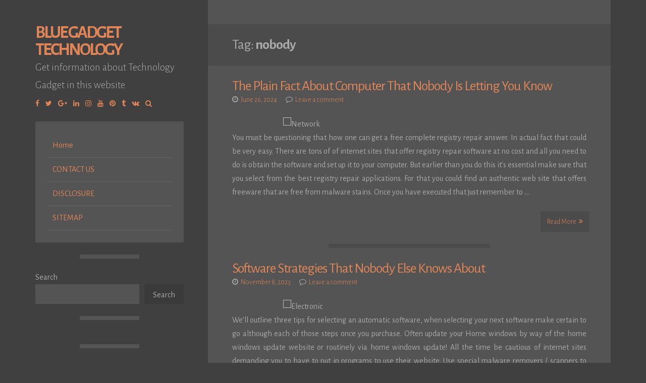

--- FILE ---
content_type: text/html; charset=UTF-8
request_url: http://www.blue-nokia.com/tag/nobody
body_size: 14096
content:
<!DOCTYPE html>
<html lang="en-US">
<head>
<meta charset="UTF-8">
<meta name="viewport" content="width=device-width, initial-scale=1">
<link rel="profile" href="https://gmpg.org/xfn/11">

<title>nobody &#8211; Blue Gadget Technology</title>
<meta name='robots' content='max-image-preview:large' />
<link rel='dns-prefetch' href='//fonts.googleapis.com' />
<link rel="alternate" type="application/rss+xml" title="Blue Gadget Technology &raquo; Feed" href="https://www.blue-nokia.com/feed" />
<link rel="alternate" type="application/rss+xml" title="Blue Gadget Technology &raquo; Comments Feed" href="https://www.blue-nokia.com/comments/feed" />
<link rel="alternate" type="application/rss+xml" title="Blue Gadget Technology &raquo; nobody Tag Feed" href="https://www.blue-nokia.com/tag/nobody/feed" />
<style id='wp-img-auto-sizes-contain-inline-css'>
img:is([sizes=auto i],[sizes^="auto," i]){contain-intrinsic-size:3000px 1500px}
/*# sourceURL=wp-img-auto-sizes-contain-inline-css */
</style>

<style id='wp-emoji-styles-inline-css'>

	img.wp-smiley, img.emoji {
		display: inline !important;
		border: none !important;
		box-shadow: none !important;
		height: 1em !important;
		width: 1em !important;
		margin: 0 0.07em !important;
		vertical-align: -0.1em !important;
		background: none !important;
		padding: 0 !important;
	}
/*# sourceURL=wp-emoji-styles-inline-css */
</style>
<link rel='stylesheet' id='wp-block-library-css' href='http://www.blue-nokia.com/wp-includes/css/dist/block-library/style.min.css?ver=6.9' media='all' />
<style id='wp-block-archives-inline-css'>
.wp-block-archives{box-sizing:border-box}.wp-block-archives-dropdown label{display:block}
/*# sourceURL=http://www.blue-nokia.com/wp-includes/blocks/archives/style.min.css */
</style>
<style id='wp-block-categories-inline-css'>
.wp-block-categories{box-sizing:border-box}.wp-block-categories.alignleft{margin-right:2em}.wp-block-categories.alignright{margin-left:2em}.wp-block-categories.wp-block-categories-dropdown.aligncenter{text-align:center}.wp-block-categories .wp-block-categories__label{display:block;width:100%}
/*# sourceURL=http://www.blue-nokia.com/wp-includes/blocks/categories/style.min.css */
</style>
<style id='wp-block-heading-inline-css'>
h1:where(.wp-block-heading).has-background,h2:where(.wp-block-heading).has-background,h3:where(.wp-block-heading).has-background,h4:where(.wp-block-heading).has-background,h5:where(.wp-block-heading).has-background,h6:where(.wp-block-heading).has-background{padding:1.25em 2.375em}h1.has-text-align-left[style*=writing-mode]:where([style*=vertical-lr]),h1.has-text-align-right[style*=writing-mode]:where([style*=vertical-rl]),h2.has-text-align-left[style*=writing-mode]:where([style*=vertical-lr]),h2.has-text-align-right[style*=writing-mode]:where([style*=vertical-rl]),h3.has-text-align-left[style*=writing-mode]:where([style*=vertical-lr]),h3.has-text-align-right[style*=writing-mode]:where([style*=vertical-rl]),h4.has-text-align-left[style*=writing-mode]:where([style*=vertical-lr]),h4.has-text-align-right[style*=writing-mode]:where([style*=vertical-rl]),h5.has-text-align-left[style*=writing-mode]:where([style*=vertical-lr]),h5.has-text-align-right[style*=writing-mode]:where([style*=vertical-rl]),h6.has-text-align-left[style*=writing-mode]:where([style*=vertical-lr]),h6.has-text-align-right[style*=writing-mode]:where([style*=vertical-rl]){rotate:180deg}
/*# sourceURL=http://www.blue-nokia.com/wp-includes/blocks/heading/style.min.css */
</style>
<style id='wp-block-latest-posts-inline-css'>
.wp-block-latest-posts{box-sizing:border-box}.wp-block-latest-posts.alignleft{margin-right:2em}.wp-block-latest-posts.alignright{margin-left:2em}.wp-block-latest-posts.wp-block-latest-posts__list{list-style:none}.wp-block-latest-posts.wp-block-latest-posts__list li{clear:both;overflow-wrap:break-word}.wp-block-latest-posts.is-grid{display:flex;flex-wrap:wrap}.wp-block-latest-posts.is-grid li{margin:0 1.25em 1.25em 0;width:100%}@media (min-width:600px){.wp-block-latest-posts.columns-2 li{width:calc(50% - .625em)}.wp-block-latest-posts.columns-2 li:nth-child(2n){margin-right:0}.wp-block-latest-posts.columns-3 li{width:calc(33.33333% - .83333em)}.wp-block-latest-posts.columns-3 li:nth-child(3n){margin-right:0}.wp-block-latest-posts.columns-4 li{width:calc(25% - .9375em)}.wp-block-latest-posts.columns-4 li:nth-child(4n){margin-right:0}.wp-block-latest-posts.columns-5 li{width:calc(20% - 1em)}.wp-block-latest-posts.columns-5 li:nth-child(5n){margin-right:0}.wp-block-latest-posts.columns-6 li{width:calc(16.66667% - 1.04167em)}.wp-block-latest-posts.columns-6 li:nth-child(6n){margin-right:0}}:root :where(.wp-block-latest-posts.is-grid){padding:0}:root :where(.wp-block-latest-posts.wp-block-latest-posts__list){padding-left:0}.wp-block-latest-posts__post-author,.wp-block-latest-posts__post-date{display:block;font-size:.8125em}.wp-block-latest-posts__post-excerpt,.wp-block-latest-posts__post-full-content{margin-bottom:1em;margin-top:.5em}.wp-block-latest-posts__featured-image a{display:inline-block}.wp-block-latest-posts__featured-image img{height:auto;max-width:100%;width:auto}.wp-block-latest-posts__featured-image.alignleft{float:left;margin-right:1em}.wp-block-latest-posts__featured-image.alignright{float:right;margin-left:1em}.wp-block-latest-posts__featured-image.aligncenter{margin-bottom:1em;text-align:center}
/*# sourceURL=http://www.blue-nokia.com/wp-includes/blocks/latest-posts/style.min.css */
</style>
<style id='wp-block-search-inline-css'>
.wp-block-search__button{margin-left:10px;word-break:normal}.wp-block-search__button.has-icon{line-height:0}.wp-block-search__button svg{height:1.25em;min-height:24px;min-width:24px;width:1.25em;fill:currentColor;vertical-align:text-bottom}:where(.wp-block-search__button){border:1px solid #ccc;padding:6px 10px}.wp-block-search__inside-wrapper{display:flex;flex:auto;flex-wrap:nowrap;max-width:100%}.wp-block-search__label{width:100%}.wp-block-search.wp-block-search__button-only .wp-block-search__button{box-sizing:border-box;display:flex;flex-shrink:0;justify-content:center;margin-left:0;max-width:100%}.wp-block-search.wp-block-search__button-only .wp-block-search__inside-wrapper{min-width:0!important;transition-property:width}.wp-block-search.wp-block-search__button-only .wp-block-search__input{flex-basis:100%;transition-duration:.3s}.wp-block-search.wp-block-search__button-only.wp-block-search__searchfield-hidden,.wp-block-search.wp-block-search__button-only.wp-block-search__searchfield-hidden .wp-block-search__inside-wrapper{overflow:hidden}.wp-block-search.wp-block-search__button-only.wp-block-search__searchfield-hidden .wp-block-search__input{border-left-width:0!important;border-right-width:0!important;flex-basis:0;flex-grow:0;margin:0;min-width:0!important;padding-left:0!important;padding-right:0!important;width:0!important}:where(.wp-block-search__input){appearance:none;border:1px solid #949494;flex-grow:1;font-family:inherit;font-size:inherit;font-style:inherit;font-weight:inherit;letter-spacing:inherit;line-height:inherit;margin-left:0;margin-right:0;min-width:3rem;padding:8px;text-decoration:unset!important;text-transform:inherit}:where(.wp-block-search__button-inside .wp-block-search__inside-wrapper){background-color:#fff;border:1px solid #949494;box-sizing:border-box;padding:4px}:where(.wp-block-search__button-inside .wp-block-search__inside-wrapper) .wp-block-search__input{border:none;border-radius:0;padding:0 4px}:where(.wp-block-search__button-inside .wp-block-search__inside-wrapper) .wp-block-search__input:focus{outline:none}:where(.wp-block-search__button-inside .wp-block-search__inside-wrapper) :where(.wp-block-search__button){padding:4px 8px}.wp-block-search.aligncenter .wp-block-search__inside-wrapper{margin:auto}.wp-block[data-align=right] .wp-block-search.wp-block-search__button-only .wp-block-search__inside-wrapper{float:right}
/*# sourceURL=http://www.blue-nokia.com/wp-includes/blocks/search/style.min.css */
</style>
<style id='wp-block-tag-cloud-inline-css'>
.wp-block-tag-cloud{box-sizing:border-box}.wp-block-tag-cloud.aligncenter{justify-content:center;text-align:center}.wp-block-tag-cloud a{display:inline-block;margin-right:5px}.wp-block-tag-cloud span{display:inline-block;margin-left:5px;text-decoration:none}:root :where(.wp-block-tag-cloud.is-style-outline){display:flex;flex-wrap:wrap;gap:1ch}:root :where(.wp-block-tag-cloud.is-style-outline a){border:1px solid;font-size:unset!important;margin-right:0;padding:1ch 2ch;text-decoration:none!important}
/*# sourceURL=http://www.blue-nokia.com/wp-includes/blocks/tag-cloud/style.min.css */
</style>
<style id='wp-block-group-inline-css'>
.wp-block-group{box-sizing:border-box}:where(.wp-block-group.wp-block-group-is-layout-constrained){position:relative}
/*# sourceURL=http://www.blue-nokia.com/wp-includes/blocks/group/style.min.css */
</style>
<style id='global-styles-inline-css'>
:root{--wp--preset--aspect-ratio--square: 1;--wp--preset--aspect-ratio--4-3: 4/3;--wp--preset--aspect-ratio--3-4: 3/4;--wp--preset--aspect-ratio--3-2: 3/2;--wp--preset--aspect-ratio--2-3: 2/3;--wp--preset--aspect-ratio--16-9: 16/9;--wp--preset--aspect-ratio--9-16: 9/16;--wp--preset--color--black: #000000;--wp--preset--color--cyan-bluish-gray: #abb8c3;--wp--preset--color--white: #ffffff;--wp--preset--color--pale-pink: #f78da7;--wp--preset--color--vivid-red: #cf2e2e;--wp--preset--color--luminous-vivid-orange: #ff6900;--wp--preset--color--luminous-vivid-amber: #fcb900;--wp--preset--color--light-green-cyan: #7bdcb5;--wp--preset--color--vivid-green-cyan: #00d084;--wp--preset--color--pale-cyan-blue: #8ed1fc;--wp--preset--color--vivid-cyan-blue: #0693e3;--wp--preset--color--vivid-purple: #9b51e0;--wp--preset--gradient--vivid-cyan-blue-to-vivid-purple: linear-gradient(135deg,rgb(6,147,227) 0%,rgb(155,81,224) 100%);--wp--preset--gradient--light-green-cyan-to-vivid-green-cyan: linear-gradient(135deg,rgb(122,220,180) 0%,rgb(0,208,130) 100%);--wp--preset--gradient--luminous-vivid-amber-to-luminous-vivid-orange: linear-gradient(135deg,rgb(252,185,0) 0%,rgb(255,105,0) 100%);--wp--preset--gradient--luminous-vivid-orange-to-vivid-red: linear-gradient(135deg,rgb(255,105,0) 0%,rgb(207,46,46) 100%);--wp--preset--gradient--very-light-gray-to-cyan-bluish-gray: linear-gradient(135deg,rgb(238,238,238) 0%,rgb(169,184,195) 100%);--wp--preset--gradient--cool-to-warm-spectrum: linear-gradient(135deg,rgb(74,234,220) 0%,rgb(151,120,209) 20%,rgb(207,42,186) 40%,rgb(238,44,130) 60%,rgb(251,105,98) 80%,rgb(254,248,76) 100%);--wp--preset--gradient--blush-light-purple: linear-gradient(135deg,rgb(255,206,236) 0%,rgb(152,150,240) 100%);--wp--preset--gradient--blush-bordeaux: linear-gradient(135deg,rgb(254,205,165) 0%,rgb(254,45,45) 50%,rgb(107,0,62) 100%);--wp--preset--gradient--luminous-dusk: linear-gradient(135deg,rgb(255,203,112) 0%,rgb(199,81,192) 50%,rgb(65,88,208) 100%);--wp--preset--gradient--pale-ocean: linear-gradient(135deg,rgb(255,245,203) 0%,rgb(182,227,212) 50%,rgb(51,167,181) 100%);--wp--preset--gradient--electric-grass: linear-gradient(135deg,rgb(202,248,128) 0%,rgb(113,206,126) 100%);--wp--preset--gradient--midnight: linear-gradient(135deg,rgb(2,3,129) 0%,rgb(40,116,252) 100%);--wp--preset--font-size--small: 14px;--wp--preset--font-size--medium: 20px;--wp--preset--font-size--large: 20px;--wp--preset--font-size--x-large: 42px;--wp--preset--font-size--regular: 16px;--wp--preset--font-size--larger: 24px;--wp--preset--spacing--20: 0.44rem;--wp--preset--spacing--30: 0.67rem;--wp--preset--spacing--40: 1rem;--wp--preset--spacing--50: 1.5rem;--wp--preset--spacing--60: 2.25rem;--wp--preset--spacing--70: 3.38rem;--wp--preset--spacing--80: 5.06rem;--wp--preset--shadow--natural: 6px 6px 9px rgba(0, 0, 0, 0.2);--wp--preset--shadow--deep: 12px 12px 50px rgba(0, 0, 0, 0.4);--wp--preset--shadow--sharp: 6px 6px 0px rgba(0, 0, 0, 0.2);--wp--preset--shadow--outlined: 6px 6px 0px -3px rgb(255, 255, 255), 6px 6px rgb(0, 0, 0);--wp--preset--shadow--crisp: 6px 6px 0px rgb(0, 0, 0);}:where(.is-layout-flex){gap: 0.5em;}:where(.is-layout-grid){gap: 0.5em;}body .is-layout-flex{display: flex;}.is-layout-flex{flex-wrap: wrap;align-items: center;}.is-layout-flex > :is(*, div){margin: 0;}body .is-layout-grid{display: grid;}.is-layout-grid > :is(*, div){margin: 0;}:where(.wp-block-columns.is-layout-flex){gap: 2em;}:where(.wp-block-columns.is-layout-grid){gap: 2em;}:where(.wp-block-post-template.is-layout-flex){gap: 1.25em;}:where(.wp-block-post-template.is-layout-grid){gap: 1.25em;}.has-black-color{color: var(--wp--preset--color--black) !important;}.has-cyan-bluish-gray-color{color: var(--wp--preset--color--cyan-bluish-gray) !important;}.has-white-color{color: var(--wp--preset--color--white) !important;}.has-pale-pink-color{color: var(--wp--preset--color--pale-pink) !important;}.has-vivid-red-color{color: var(--wp--preset--color--vivid-red) !important;}.has-luminous-vivid-orange-color{color: var(--wp--preset--color--luminous-vivid-orange) !important;}.has-luminous-vivid-amber-color{color: var(--wp--preset--color--luminous-vivid-amber) !important;}.has-light-green-cyan-color{color: var(--wp--preset--color--light-green-cyan) !important;}.has-vivid-green-cyan-color{color: var(--wp--preset--color--vivid-green-cyan) !important;}.has-pale-cyan-blue-color{color: var(--wp--preset--color--pale-cyan-blue) !important;}.has-vivid-cyan-blue-color{color: var(--wp--preset--color--vivid-cyan-blue) !important;}.has-vivid-purple-color{color: var(--wp--preset--color--vivid-purple) !important;}.has-black-background-color{background-color: var(--wp--preset--color--black) !important;}.has-cyan-bluish-gray-background-color{background-color: var(--wp--preset--color--cyan-bluish-gray) !important;}.has-white-background-color{background-color: var(--wp--preset--color--white) !important;}.has-pale-pink-background-color{background-color: var(--wp--preset--color--pale-pink) !important;}.has-vivid-red-background-color{background-color: var(--wp--preset--color--vivid-red) !important;}.has-luminous-vivid-orange-background-color{background-color: var(--wp--preset--color--luminous-vivid-orange) !important;}.has-luminous-vivid-amber-background-color{background-color: var(--wp--preset--color--luminous-vivid-amber) !important;}.has-light-green-cyan-background-color{background-color: var(--wp--preset--color--light-green-cyan) !important;}.has-vivid-green-cyan-background-color{background-color: var(--wp--preset--color--vivid-green-cyan) !important;}.has-pale-cyan-blue-background-color{background-color: var(--wp--preset--color--pale-cyan-blue) !important;}.has-vivid-cyan-blue-background-color{background-color: var(--wp--preset--color--vivid-cyan-blue) !important;}.has-vivid-purple-background-color{background-color: var(--wp--preset--color--vivid-purple) !important;}.has-black-border-color{border-color: var(--wp--preset--color--black) !important;}.has-cyan-bluish-gray-border-color{border-color: var(--wp--preset--color--cyan-bluish-gray) !important;}.has-white-border-color{border-color: var(--wp--preset--color--white) !important;}.has-pale-pink-border-color{border-color: var(--wp--preset--color--pale-pink) !important;}.has-vivid-red-border-color{border-color: var(--wp--preset--color--vivid-red) !important;}.has-luminous-vivid-orange-border-color{border-color: var(--wp--preset--color--luminous-vivid-orange) !important;}.has-luminous-vivid-amber-border-color{border-color: var(--wp--preset--color--luminous-vivid-amber) !important;}.has-light-green-cyan-border-color{border-color: var(--wp--preset--color--light-green-cyan) !important;}.has-vivid-green-cyan-border-color{border-color: var(--wp--preset--color--vivid-green-cyan) !important;}.has-pale-cyan-blue-border-color{border-color: var(--wp--preset--color--pale-cyan-blue) !important;}.has-vivid-cyan-blue-border-color{border-color: var(--wp--preset--color--vivid-cyan-blue) !important;}.has-vivid-purple-border-color{border-color: var(--wp--preset--color--vivid-purple) !important;}.has-vivid-cyan-blue-to-vivid-purple-gradient-background{background: var(--wp--preset--gradient--vivid-cyan-blue-to-vivid-purple) !important;}.has-light-green-cyan-to-vivid-green-cyan-gradient-background{background: var(--wp--preset--gradient--light-green-cyan-to-vivid-green-cyan) !important;}.has-luminous-vivid-amber-to-luminous-vivid-orange-gradient-background{background: var(--wp--preset--gradient--luminous-vivid-amber-to-luminous-vivid-orange) !important;}.has-luminous-vivid-orange-to-vivid-red-gradient-background{background: var(--wp--preset--gradient--luminous-vivid-orange-to-vivid-red) !important;}.has-very-light-gray-to-cyan-bluish-gray-gradient-background{background: var(--wp--preset--gradient--very-light-gray-to-cyan-bluish-gray) !important;}.has-cool-to-warm-spectrum-gradient-background{background: var(--wp--preset--gradient--cool-to-warm-spectrum) !important;}.has-blush-light-purple-gradient-background{background: var(--wp--preset--gradient--blush-light-purple) !important;}.has-blush-bordeaux-gradient-background{background: var(--wp--preset--gradient--blush-bordeaux) !important;}.has-luminous-dusk-gradient-background{background: var(--wp--preset--gradient--luminous-dusk) !important;}.has-pale-ocean-gradient-background{background: var(--wp--preset--gradient--pale-ocean) !important;}.has-electric-grass-gradient-background{background: var(--wp--preset--gradient--electric-grass) !important;}.has-midnight-gradient-background{background: var(--wp--preset--gradient--midnight) !important;}.has-small-font-size{font-size: var(--wp--preset--font-size--small) !important;}.has-medium-font-size{font-size: var(--wp--preset--font-size--medium) !important;}.has-large-font-size{font-size: var(--wp--preset--font-size--large) !important;}.has-x-large-font-size{font-size: var(--wp--preset--font-size--x-large) !important;}
/*# sourceURL=global-styles-inline-css */
</style>

<style id='classic-theme-styles-inline-css'>
/*! This file is auto-generated */
.wp-block-button__link{color:#fff;background-color:#32373c;border-radius:9999px;box-shadow:none;text-decoration:none;padding:calc(.667em + 2px) calc(1.333em + 2px);font-size:1.125em}.wp-block-file__button{background:#32373c;color:#fff;text-decoration:none}
/*# sourceURL=/wp-includes/css/classic-themes.min.css */
</style>
<link rel='stylesheet' id='storto-style-css' href='http://www.blue-nokia.com/wp-content/themes/storto/style.css?ver=1.6.7' media='all' />
<link rel='stylesheet' id='font-awesome-css' href='http://www.blue-nokia.com/wp-content/themes/storto/css/font-awesome.min.css?ver=4.7.0' media='all' />
<link rel='stylesheet' id='storto-googlefonts-css' href='//fonts.googleapis.com/css2?family=Alegreya+Sans:wght@300;400;700&#038;display=swap' media='all' />
<script src="http://www.blue-nokia.com/wp-includes/js/jquery/jquery.min.js?ver=3.7.1" id="jquery-core-js"></script>
<script src="http://www.blue-nokia.com/wp-includes/js/jquery/jquery-migrate.min.js?ver=3.4.1" id="jquery-migrate-js"></script>
<link rel="https://api.w.org/" href="https://www.blue-nokia.com/wp-json/" /><link rel="alternate" title="JSON" type="application/json" href="https://www.blue-nokia.com/wp-json/wp/v2/tags/86" /><link rel="EditURI" type="application/rsd+xml" title="RSD" href="https://www.blue-nokia.com/xmlrpc.php?rsd" />
<meta name="generator" content="WordPress 6.9" />

<style id="storto-custom-css">
		
		
</style>
    		<style id="wp-custom-css">
			.post{ text-align: justify;
}		</style>
		</head>

<body class="archive tag tag-nobody tag-86 wp-embed-responsive wp-theme-storto">
<div id="page" class="hfeed site">

	<header id="masthead" class="site-header">
		<div class="site-branding">
							<p class="site-title"><a href="https://www.blue-nokia.com/" rel="home">Blue Gadget Technology</a></p>
							<p class="site-description">Get information about Technology Gadget in this website</p>
					</div>
				<div class="socialLine smallPart">
							<a href="#" title="Facebook"><i class="fa spaceRightDouble fa-facebook"><span class="screen-reader-text">Facebook</span></i></a>
										<a href="#" title="Twitter"><i class="fa spaceRightDouble fa-twitter"><span class="screen-reader-text">Twitter</span></i></a>
										<a href="#" title="Google Plus"><i class="fa spaceRightDouble fa-google-plus"><span class="screen-reader-text">Google Plus</span></i></a>
										<a href="#" title="Linkedin"><i class="fa spaceRightDouble fa-linkedin"><span class="screen-reader-text">Linkedin</span></i></a>
										<a href="#" title="Instagram"><i class="fa spaceRightDouble fa-instagram"><span class="screen-reader-text">Instagram</span></i></a>
										<a href="#" title="YouTube"><i class="fa spaceRightDouble fa-youtube"><span class="screen-reader-text">YouTube</span></i></a>
										<a href="#" title="Pinterest"><i class="fa spaceRightDouble fa-pinterest"><span class="screen-reader-text">Pinterest</span></i></a>
										<a href="#" title="Tumblr"><i class="fa spaceRightDouble fa-tumblr"><span class="screen-reader-text">Tumblr</span></i></a>
										<a href="#" title="VK"><i class="fa spaceRightDouble fa-vk"><span class="screen-reader-text">VK</span></i></a>
																			<a href="#" class="top-search" aria-hidden="true"><i class="fa spaceRightDouble fa-search"></i></a>
					</div>
				<div class="topSearchForm">
			<form method="get" id="searchform" action="https://www.blue-nokia.com/"><input type="search" name="s" class="search" placeholder="Type and hit enter..."></form>
		</div>
		
		<nav id="site-navigation" class="main-navigation">
			<button class="menu-toggle" aria-label="Select a page...">Select a page...<i class="fa fa-align-justify"></i></button>
			<div class="menu"><ul>
<li ><a href="https://www.blue-nokia.com/">Home</a></li><li class="page_item page-item-15"><a href="https://www.blue-nokia.com/contact-us">CONTACT US</a></li>
<li class="page_item page-item-13"><a href="https://www.blue-nokia.com/disclosure">DISCLOSURE</a></li>
<li class="page_item page-item-17"><a href="https://www.blue-nokia.com/sitemap">SITEMAP</a></li>
</ul></div>
		</nav><!-- #site-navigation -->
		
		
<div id="secondary" class="widget-area">
	<button class="sidebar-toggle">Show sidebar...<i class="fa fa-table"></i></button>
	<aside id="block-2" class="widget widget_block widget_search"><form role="search" method="get" action="https://www.blue-nokia.com/" class="wp-block-search__button-outside wp-block-search__text-button wp-block-search"    ><label class="wp-block-search__label" for="wp-block-search__input-1" >Search</label><div class="wp-block-search__inside-wrapper" ><input class="wp-block-search__input" id="wp-block-search__input-1" placeholder="" value="" type="search" name="s" required /><button aria-label="Search" class="wp-block-search__button wp-element-button" type="submit" >Search</button></div></form></aside><aside id="magenet_widget-2" class="widget widget_magenet_widget"><aside class="widget magenet_widget_box"><div class="mads-block"></div></aside></aside><aside id="block-3" class="widget widget_block">
<div class="wp-block-group"><div class="wp-block-group__inner-container is-layout-flow wp-block-group-is-layout-flow">
<h2 class="wp-block-heading">Recent Posts</h2>


<ul class="wp-block-latest-posts__list wp-block-latest-posts"><li><a class="wp-block-latest-posts__post-title" href="https://www.blue-nokia.com/wearable-tech-takes-center-stage-the-top-smartwatches-and-fitness-trackers">Wearable Tech Takes Center Stage: The Top Smartwatches and Fitness Trackers</a></li>
<li><a class="wp-block-latest-posts__post-title" href="https://www.blue-nokia.com/iphone-killer-new-android-flagship-challenges-apples-dominance">iPhone Killer? New Android Flagship Challenges Apple&#8217;s Dominance</a></li>
<li><a class="wp-block-latest-posts__post-title" href="https://www.blue-nokia.com/the-cloud-and-the-network-how-data-centers-are-redefining-the-internet">The Cloud and the Network: How Data Centers Are Redefining the Internet</a></li>
<li><a class="wp-block-latest-posts__post-title" href="https://www.blue-nokia.com/the-evolution-of-cybersecurity-how-to-protect-yourself-in-a-connected-world">The Evolution of [Cybersecurity] &#8211; How to Protect Yourself in a Connected World</a></li>
<li><a class="wp-block-latest-posts__post-title" href="https://www.blue-nokia.com/from-junior-to-senior-how-to-advance-your-ui-design-career">From Junior to Senior: How to Advance Your UI Design Career</a></li>
</ul></div></div>
</aside><aside id="block-7" class="widget widget_block">
<h2 class="wp-block-heading">Archives</h2>
</aside><aside id="block-8" class="widget widget_block widget_archive"><ul class="wp-block-archives-list wp-block-archives">	<li><a href='https://www.blue-nokia.com/2026/01'>January 2026</a></li>
	<li><a href='https://www.blue-nokia.com/2025/12'>December 2025</a></li>
	<li><a href='https://www.blue-nokia.com/2025/11'>November 2025</a></li>
	<li><a href='https://www.blue-nokia.com/2025/10'>October 2025</a></li>
	<li><a href='https://www.blue-nokia.com/2025/09'>September 2025</a></li>
	<li><a href='https://www.blue-nokia.com/2025/08'>August 2025</a></li>
	<li><a href='https://www.blue-nokia.com/2025/07'>July 2025</a></li>
	<li><a href='https://www.blue-nokia.com/2025/06'>June 2025</a></li>
	<li><a href='https://www.blue-nokia.com/2025/05'>May 2025</a></li>
	<li><a href='https://www.blue-nokia.com/2025/04'>April 2025</a></li>
	<li><a href='https://www.blue-nokia.com/2025/03'>March 2025</a></li>
	<li><a href='https://www.blue-nokia.com/2025/02'>February 2025</a></li>
	<li><a href='https://www.blue-nokia.com/2025/01'>January 2025</a></li>
	<li><a href='https://www.blue-nokia.com/2024/12'>December 2024</a></li>
	<li><a href='https://www.blue-nokia.com/2024/11'>November 2024</a></li>
	<li><a href='https://www.blue-nokia.com/2024/10'>October 2024</a></li>
	<li><a href='https://www.blue-nokia.com/2024/09'>September 2024</a></li>
	<li><a href='https://www.blue-nokia.com/2024/08'>August 2024</a></li>
	<li><a href='https://www.blue-nokia.com/2024/07'>July 2024</a></li>
	<li><a href='https://www.blue-nokia.com/2024/06'>June 2024</a></li>
	<li><a href='https://www.blue-nokia.com/2024/05'>May 2024</a></li>
	<li><a href='https://www.blue-nokia.com/2024/04'>April 2024</a></li>
	<li><a href='https://www.blue-nokia.com/2024/03'>March 2024</a></li>
	<li><a href='https://www.blue-nokia.com/2024/02'>February 2024</a></li>
	<li><a href='https://www.blue-nokia.com/2024/01'>January 2024</a></li>
	<li><a href='https://www.blue-nokia.com/2023/12'>December 2023</a></li>
	<li><a href='https://www.blue-nokia.com/2023/11'>November 2023</a></li>
	<li><a href='https://www.blue-nokia.com/2023/10'>October 2023</a></li>
	<li><a href='https://www.blue-nokia.com/2023/09'>September 2023</a></li>
	<li><a href='https://www.blue-nokia.com/2023/08'>August 2023</a></li>
	<li><a href='https://www.blue-nokia.com/2023/07'>July 2023</a></li>
	<li><a href='https://www.blue-nokia.com/2023/06'>June 2023</a></li>
	<li><a href='https://www.blue-nokia.com/2023/05'>May 2023</a></li>
	<li><a href='https://www.blue-nokia.com/2023/04'>April 2023</a></li>
	<li><a href='https://www.blue-nokia.com/2023/03'>March 2023</a></li>
	<li><a href='https://www.blue-nokia.com/2023/02'>February 2023</a></li>
	<li><a href='https://www.blue-nokia.com/2023/01'>January 2023</a></li>
	<li><a href='https://www.blue-nokia.com/2022/04'>April 2022</a></li>
	<li><a href='https://www.blue-nokia.com/2022/03'>March 2022</a></li>
	<li><a href='https://www.blue-nokia.com/2022/02'>February 2022</a></li>
	<li><a href='https://www.blue-nokia.com/2022/01'>January 2022</a></li>
	<li><a href='https://www.blue-nokia.com/2021/12'>December 2021</a></li>
	<li><a href='https://www.blue-nokia.com/2021/11'>November 2021</a></li>
	<li><a href='https://www.blue-nokia.com/2021/10'>October 2021</a></li>
	<li><a href='https://www.blue-nokia.com/2021/09'>September 2021</a></li>
	<li><a href='https://www.blue-nokia.com/2021/08'>August 2021</a></li>
	<li><a href='https://www.blue-nokia.com/2021/07'>July 2021</a></li>
	<li><a href='https://www.blue-nokia.com/2021/06'>June 2021</a></li>
	<li><a href='https://www.blue-nokia.com/2021/05'>May 2021</a></li>
	<li><a href='https://www.blue-nokia.com/2021/04'>April 2021</a></li>
	<li><a href='https://www.blue-nokia.com/2021/03'>March 2021</a></li>
	<li><a href='https://www.blue-nokia.com/2021/02'>February 2021</a></li>
	<li><a href='https://www.blue-nokia.com/2021/01'>January 2021</a></li>
	<li><a href='https://www.blue-nokia.com/2020/12'>December 2020</a></li>
	<li><a href='https://www.blue-nokia.com/2020/11'>November 2020</a></li>
	<li><a href='https://www.blue-nokia.com/2020/10'>October 2020</a></li>
	<li><a href='https://www.blue-nokia.com/2020/09'>September 2020</a></li>
	<li><a href='https://www.blue-nokia.com/2020/08'>August 2020</a></li>
	<li><a href='https://www.blue-nokia.com/2020/07'>July 2020</a></li>
	<li><a href='https://www.blue-nokia.com/2020/06'>June 2020</a></li>
</ul></aside><aside id="block-9" class="widget widget_block">
<h2 class="wp-block-heading">Categories</h2>
</aside><aside id="block-10" class="widget widget_block widget_categories"><ul class="wp-block-categories-list wp-block-categories">	<li class="cat-item cat-item-2"><a href="https://www.blue-nokia.com/category/electronic">Electronic</a>
</li>
	<li class="cat-item cat-item-3"><a href="https://www.blue-nokia.com/category/gadgets">Gadgets</a>
</li>
	<li class="cat-item cat-item-165"><a href="https://www.blue-nokia.com/category/information-technology">Information Technology</a>
</li>
	<li class="cat-item cat-item-4"><a href="https://www.blue-nokia.com/category/network">Network</a>
</li>
	<li class="cat-item cat-item-5"><a href="https://www.blue-nokia.com/category/software">Software</a>
</li>
	<li class="cat-item cat-item-6"><a href="https://www.blue-nokia.com/category/technology-gadget">Technology Gadget</a>
</li>
	<li class="cat-item cat-item-7"><a href="https://www.blue-nokia.com/category/web-design">Web Design</a>
</li>
</ul></aside><aside id="block-11" class="widget widget_block">
<h2 class="wp-block-heading">Tag</h2>
</aside><aside id="block-12" class="widget widget_block widget_tag_cloud"><p class="wp-block-tag-cloud"><a href="https://www.blue-nokia.com/tag/about" class="tag-cloud-link tag-link-10 tag-link-position-1" style="font-size: 19.489655172414pt;" aria-label="about (217 items)">about</a>
<a href="https://www.blue-nokia.com/tag/before" class="tag-cloud-link tag-link-21 tag-link-position-2" style="font-size: 9.448275862069pt;" aria-label="before (19 items)">before</a>
<a href="https://www.blue-nokia.com/tag/cellphones" class="tag-cloud-link tag-link-23 tag-link-position-3" style="font-size: 10.993103448276pt;" aria-label="cellphones (28 items)">cellphones</a>
<a href="https://www.blue-nokia.com/tag/client" class="tag-cloud-link tag-link-26 tag-link-position-4" style="font-size: 22pt;" aria-label="client (398 items)">client</a>
<a href="https://www.blue-nokia.com/tag/design" class="tag-cloud-link tag-link-35 tag-link-position-5" style="font-size: 12.151724137931pt;" aria-label="design (37 items)">design</a>
<a href="https://www.blue-nokia.com/tag/details" class="tag-cloud-link tag-link-38 tag-link-position-6" style="font-size: 9.8344827586207pt;" aria-label="details (21 items)">details</a>
<a href="https://www.blue-nokia.com/tag/devices" class="tag-cloud-link tag-link-39 tag-link-position-7" style="font-size: 11.668965517241pt;" aria-label="devices (33 items)">devices</a>
<a href="https://www.blue-nokia.com/tag/discovered" class="tag-cloud-link tag-link-44 tag-link-position-8" style="font-size: 8.2896551724138pt;" aria-label="discovered (14 items)">discovered</a>
<a href="https://www.blue-nokia.com/tag/electronic" class="tag-cloud-link tag-link-46 tag-link-position-9" style="font-size: 18.331034482759pt;" aria-label="electronic (166 items)">electronic</a>
<a href="https://www.blue-nokia.com/tag/experts" class="tag-cloud-link tag-link-52 tag-link-position-10" style="font-size: 9.2551724137931pt;" aria-label="experts (18 items)">experts</a>
<a href="https://www.blue-nokia.com/tag/explained" class="tag-cloud-link tag-link-53 tag-link-position-11" style="font-size: 8pt;" aria-label="explained (13 items)">explained</a>
<a href="https://www.blue-nokia.com/tag/exposed" class="tag-cloud-link tag-link-54 tag-link-position-12" style="font-size: 10.027586206897pt;" aria-label="exposed (22 items)">exposed</a>
<a href="https://www.blue-nokia.com/tag/factual" class="tag-cloud-link tag-link-56 tag-link-position-13" style="font-size: 8.4827586206897pt;" aria-label="factual (15 items)">factual</a>
<a href="https://www.blue-nokia.com/tag/finder" class="tag-cloud-link tag-link-57 tag-link-position-14" style="font-size: 10.703448275862pt;" aria-label="finder (26 items)">finder</a>
<a href="https://www.blue-nokia.com/tag/found" class="tag-cloud-link tag-link-60 tag-link-position-15" style="font-size: 8.2896551724138pt;" aria-label="found (14 items)">found</a>
<a href="https://www.blue-nokia.com/tag/gifts" class="tag-cloud-link tag-link-66 tag-link-position-16" style="font-size: 11.668965517241pt;" aria-label="gifts (33 items)">gifts</a>
<a href="https://www.blue-nokia.com/tag/gizmo" class="tag-cloud-link tag-link-68 tag-link-position-17" style="font-size: 9.2551724137931pt;" aria-label="gizmo (18 items)">gizmo</a>
<a href="https://www.blue-nokia.com/tag/gizmogadget" class="tag-cloud-link tag-link-69 tag-link-position-18" style="font-size: 8.7724137931034pt;" aria-label="gizmogadget (16 items)">gizmogadget</a>
<a href="https://www.blue-nokia.com/tag/guide" class="tag-cloud-link tag-link-71 tag-link-position-19" style="font-size: 10.896551724138pt;" aria-label="guide (27 items)">guide</a>
<a href="https://www.blue-nokia.com/tag/learn" class="tag-cloud-link tag-link-80 tag-link-position-20" style="font-size: 10.510344827586pt;" aria-label="learn (25 items)">learn</a>
<a href="https://www.blue-nokia.com/tag/people" class="tag-cloud-link tag-link-93 tag-link-position-21" style="font-size: 8.4827586206897pt;" aria-label="people (15 items)">people</a>
<a href="https://www.blue-nokia.com/tag/questions" class="tag-cloud-link tag-link-101 tag-link-position-22" style="font-size: 9.448275862069pt;" aria-label="questions (19 items)">questions</a>
<a href="https://www.blue-nokia.com/tag/report" class="tag-cloud-link tag-link-110 tag-link-position-23" style="font-size: 10.703448275862pt;" aria-label="report (26 items)">report</a>
<a href="https://www.blue-nokia.com/tag/revealed" class="tag-cloud-link tag-link-111 tag-link-position-24" style="font-size: 13.213793103448pt;" aria-label="revealed (48 items)">revealed</a>
<a href="https://www.blue-nokia.com/tag/saying" class="tag-cloud-link tag-link-115 tag-link-position-25" style="font-size: 8pt;" aria-label="saying (13 items)">saying</a>
<a href="https://www.blue-nokia.com/tag/secret" class="tag-cloud-link tag-link-116 tag-link-position-26" style="font-size: 11.958620689655pt;" aria-label="secret (35 items)">secret</a>
<a href="https://www.blue-nokia.com/tag/secrets" class="tag-cloud-link tag-link-117 tag-link-position-27" style="font-size: 8pt;" aria-label="secrets (13 items)">secrets</a>
<a href="https://www.blue-nokia.com/tag/should" class="tag-cloud-link tag-link-119 tag-link-position-28" style="font-size: 11.186206896552pt;" aria-label="should (29 items)">should</a>
<a href="https://www.blue-nokia.com/tag/simple" class="tag-cloud-link tag-link-121 tag-link-position-29" style="font-size: 10.993103448276pt;" aria-label="simple (28 items)">simple</a>
<a href="https://www.blue-nokia.com/tag/smartphone" class="tag-cloud-link tag-link-123 tag-link-position-30" style="font-size: 10.027586206897pt;" aria-label="smartphone (22 items)">smartphone</a>
<a href="https://www.blue-nokia.com/tag/statements" class="tag-cloud-link tag-link-128 tag-link-position-31" style="font-size: 8.4827586206897pt;" aria-label="statements (15 items)">statements</a>
<a href="https://www.blue-nokia.com/tag/stereo" class="tag-cloud-link tag-link-131 tag-link-position-32" style="font-size: 11.572413793103pt;" aria-label="stereo (32 items)">stereo</a>
<a href="https://www.blue-nokia.com/tag/techniques" class="tag-cloud-link tag-link-140 tag-link-position-33" style="font-size: 8pt;" aria-label="techniques (13 items)">techniques</a>
<a href="https://www.blue-nokia.com/tag/technology" class="tag-cloud-link tag-link-190 tag-link-position-34" style="font-size: 8.7724137931034pt;" aria-label="Technology (16 items)">Technology</a>
<a href="https://www.blue-nokia.com/tag/template" class="tag-cloud-link tag-link-141 tag-link-position-35" style="font-size: 16.110344827586pt;" aria-label="template (96 items)">template</a>
<a href="https://www.blue-nokia.com/tag/theme" class="tag-cloud-link tag-link-142 tag-link-position-36" style="font-size: 10.220689655172pt;" aria-label="theme (23 items)">theme</a>
<a href="https://www.blue-nokia.com/tag/thing" class="tag-cloud-link tag-link-143 tag-link-position-37" style="font-size: 8pt;" aria-label="thing (13 items)">thing</a>
<a href="https://www.blue-nokia.com/tag/today" class="tag-cloud-link tag-link-144 tag-link-position-38" style="font-size: 12.537931034483pt;" aria-label="today (41 items)">today</a>
<a href="https://www.blue-nokia.com/tag/truth" class="tag-cloud-link tag-link-146 tag-link-position-39" style="font-size: 10.027586206897pt;" aria-label="truth (22 items)">truth</a>
<a href="https://www.blue-nokia.com/tag/unanswered" class="tag-cloud-link tag-link-147 tag-link-position-40" style="font-size: 8.2896551724138pt;" aria-label="unanswered (14 items)">unanswered</a>
<a href="https://www.blue-nokia.com/tag/unmasked" class="tag-cloud-link tag-link-152 tag-link-position-41" style="font-size: 9.8344827586207pt;" aria-label="unmasked (21 items)">unmasked</a>
<a href="https://www.blue-nokia.com/tag/unveiled" class="tag-cloud-link tag-link-153 tag-link-position-42" style="font-size: 9.2551724137931pt;" aria-label="unveiled (18 items)">unveiled</a>
<a href="https://www.blue-nokia.com/tag/watch" class="tag-cloud-link tag-link-157 tag-link-position-43" style="font-size: 9.2551724137931pt;" aria-label="watch (18 items)">watch</a>
<a href="https://www.blue-nokia.com/tag/website" class="tag-cloud-link tag-link-158 tag-link-position-44" style="font-size: 12.344827586207pt;" aria-label="website (39 items)">website</a>
<a href="https://www.blue-nokia.com/tag/wordpress" class="tag-cloud-link tag-link-161 tag-link-position-45" style="font-size: 10.220689655172pt;" aria-label="wordpress (23 items)">wordpress</a></p></aside></div><!-- #secondary -->
	</header><!-- #masthead -->

	<div id="content" class="site-content">

	<section id="primary" class="content-area">
		<main id="main" class="site-main">

		
			<header class="page-header">
				<h1 class="page-title">Tag: <span>nobody</span></h1>			</header><!-- .page-header -->

						
				
<article id="post-3154" class="post-3154 post type-post status-publish format-standard hentry category-software tag-about tag-nobody">
		<header class="entry-header">
		<h2 class="entry-title"><a href="https://www.blue-nokia.com/the-plain-fact-about-computer-that-nobody-is-letting-you-know" rel="bookmark">The Plain Fact About Computer That Nobody Is Letting You Know</a></h2>
				<div class="entry-meta smallPart">
			<span class="posted-on"><i class="fa fa-clock-o spaceRight" aria-hidden="true"></i><time class="entry-date published updated" datetime="2024-06-26T15:37:35+00:00">June 26, 2024</time></span><span class="byline"><i class="fa fa-user spaceRight" aria-hidden="true"></i><span class="author vcard"><a class="url fn n" href="https://www.blue-nokia.com/author/usern012">writer</a></span></span>						<span class="comments-link"><i class="fa fa-comment-o spaceRight"></i><a href="https://www.blue-nokia.com/the-plain-fact-about-computer-that-nobody-is-letting-you-know#respond">Leave a comment</a></span>
					</div><!-- .entry-meta -->
			</header><!-- .entry-header -->

	<div class="entry-content">
		<p><img decoding="async" class="wp-post-image aligncenter" src="https://i.ibb.co/L6RhFSK/Computer-62.jpg" width="501px" alt="Network"/>You must be questioning that how one can get a free complete registry repair answer. In actual fact that could be very easy. There are tons of of internet sites that offer registry repair software at no cost and all you need to do is obtain the software and set up it to your computer. But earlier than you do this it&#8217;s essential make sure that you select from the best registry repair applications. For that you could find an authentic web site that offers freeware that are free from malware stains. Once you have executed that just remember to &hellip;</p>			</div><!-- .entry-content -->

	<footer class="entry-footer smallPart">
				<div class="readMoreLink">
			<a href="https://www.blue-nokia.com/the-plain-fact-about-computer-that-nobody-is-letting-you-know">Read More<i class="fa spaceLeft fa-angle-double-right"></i></a>
		</div>
	</footer><!-- .entry-footer -->
</article><!-- #post-## -->
			
				
<article id="post-3064" class="post-3064 post type-post status-publish format-standard hentry category-software tag-about tag-nobody tag-strategies">
		<header class="entry-header">
		<h2 class="entry-title"><a href="https://www.blue-nokia.com/software-strategies-that-nobody-else-knows-about" rel="bookmark">Software Strategies That Nobody Else Knows About</a></h2>
				<div class="entry-meta smallPart">
			<span class="posted-on"><i class="fa fa-clock-o spaceRight" aria-hidden="true"></i><time class="entry-date published updated" datetime="2023-11-08T05:39:53+00:00">November 8, 2023</time></span><span class="byline"><i class="fa fa-user spaceRight" aria-hidden="true"></i><span class="author vcard"><a class="url fn n" href="https://www.blue-nokia.com/author/usern012">writer</a></span></span>						<span class="comments-link"><i class="fa fa-comment-o spaceRight"></i><a href="https://www.blue-nokia.com/software-strategies-that-nobody-else-knows-about#respond">Leave a comment</a></span>
					</div><!-- .entry-meta -->
			</header><!-- .entry-header -->

	<div class="entry-content">
		<p><img decoding="async" class="wp-post-image aligncenter" src="https://i.ibb.co/DDcb0Yd/Computer-224.jpg" width="501px" alt="Electronic"/>We&#8217;ll outline three tips for selecting an automatic software, when selecting your next software make certain to go although each of those steps once you purchase. Often update your Home windows by way of the home windows update website or routinely via home windows update! All the time be cautious of internet sites demanding you to have to put in programs to use their website. Use special malware removers / scanners to scan your system for malware, spyware and adware and adware. Though hiring a custom software improvement workforce is an eventuality businesses should face, it must be a effectively-timed &hellip;</p>			</div><!-- .entry-content -->

	<footer class="entry-footer smallPart">
				<div class="readMoreLink">
			<a href="https://www.blue-nokia.com/software-strategies-that-nobody-else-knows-about">Read More<i class="fa spaceLeft fa-angle-double-right"></i></a>
		</div>
	</footer><!-- .entry-footer -->
</article><!-- #post-## -->
			
				
<article id="post-2828" class="post-2828 post type-post status-publish format-standard hentry category-software tag-about tag-article tag-electronic tag-nobody tag-shows tag-talking">
		<header class="entry-header">
		<h2 class="entry-title"><a href="https://www.blue-nokia.com/fair-article-shows-5-new-issues-about-electronic-that-nobody-is-talking-about" rel="bookmark">Fair Article Shows 5 New Issues About Electronic That Nobody Is Talking About</a></h2>
				<div class="entry-meta smallPart">
			<span class="posted-on"><i class="fa fa-clock-o spaceRight" aria-hidden="true"></i><time class="entry-date published updated" datetime="2023-04-26T11:23:50+00:00">April 26, 2023</time></span><span class="byline"><i class="fa fa-user spaceRight" aria-hidden="true"></i><span class="author vcard"><a class="url fn n" href="https://www.blue-nokia.com/author/usern012">writer</a></span></span>						<span class="comments-link"><i class="fa fa-comment-o spaceRight"></i><a href="https://www.blue-nokia.com/fair-article-shows-5-new-issues-about-electronic-that-nobody-is-talking-about#respond">Leave a comment</a></span>
					</div><!-- .entry-meta -->
			</header><!-- .entry-header -->

	<div class="entry-content">
		<p><img decoding="async" class="wp-post-image aligncenter" src="https://i.ibb.co/VN5V3Lb/Computer-185.jpg" width="502px" alt="Network"/>Because each day dwell is a struggle, getting a job is definitely one of the battles. That&#8217;s the reason you need to take some resume writing preventing techniques. An important think in all this battle is having a winner&#8217;s mentality. Optimism would be the way of thinking so that each one the great surrounding energies will put effort into helping you win the hiring race. What are your mental &#8220;must have&#8221; assets? It&#8217;s good to know yourself nearly as good as doable. Determine what are your limits and attempt to break any imaginary barrier. Making a resume utilizing samples might &hellip;</p>			</div><!-- .entry-content -->

	<footer class="entry-footer smallPart">
				<div class="readMoreLink">
			<a href="https://www.blue-nokia.com/fair-article-shows-5-new-issues-about-electronic-that-nobody-is-talking-about">Read More<i class="fa spaceLeft fa-angle-double-right"></i></a>
		</div>
	</footer><!-- .entry-footer -->
</article><!-- #post-## -->
			
				
<article id="post-2876" class="post-2876 post type-post status-publish format-standard hentry category-software tag-about tag-frankly tag-nobody tag-speaing">
		<header class="entry-header">
		<h2 class="entry-title"><a href="https://www.blue-nokia.com/the-disadvantage-risk-of-computer-that-nobody-is-speaing-frankly-about" rel="bookmark">The Disadvantage Risk of Computer That Nobody is Speaing Frankly About</a></h2>
				<div class="entry-meta smallPart">
			<span class="posted-on"><i class="fa fa-clock-o spaceRight" aria-hidden="true"></i><time class="entry-date published updated" datetime="2023-04-25T21:49:26+00:00">April 25, 2023</time></span><span class="byline"><i class="fa fa-user spaceRight" aria-hidden="true"></i><span class="author vcard"><a class="url fn n" href="https://www.blue-nokia.com/author/usern012">writer</a></span></span>						<span class="comments-link"><i class="fa fa-comment-o spaceRight"></i><a href="https://www.blue-nokia.com/the-disadvantage-risk-of-computer-that-nobody-is-speaing-frankly-about#respond">Leave a comment</a></span>
					</div><!-- .entry-meta -->
			</header><!-- .entry-header -->

	<div class="entry-content">
		<p><img decoding="async" class="wp-post-image aligncenter" src="https://i.ibb.co/6Pk220Z/Computer-47.jpg" width="509px" alt="Computer"/>The balanced scorecard approach has turn into justifiably fashionable in recent times due to its utility in providing correct and thorough evaluations of performance. Such information is of huge help to managers because such information gives them with objective criteria upon which to base necessary policy and procedural choices. After all, though, working with larger organizations entails utilizing a strong, scalable system for both gathering and analyzing scorecard data. This is the place a select scorecard instrument may prove itself very useful. This isn&#8217;t about investment in workers, but the funding within the firm. Training is usually a long run &hellip;</p>			</div><!-- .entry-content -->

	<footer class="entry-footer smallPart">
				<div class="readMoreLink">
			<a href="https://www.blue-nokia.com/the-disadvantage-risk-of-computer-that-nobody-is-speaing-frankly-about">Read More<i class="fa spaceLeft fa-angle-double-right"></i></a>
		</div>
	</footer><!-- .entry-footer -->
</article><!-- #post-## -->
			
				
<article id="post-2760" class="post-2760 post type-post status-publish format-standard hentry category-software tag-about tag-electronic tag-nobody tag-reality tag-simple">
		<header class="entry-header">
		<h2 class="entry-title"><a href="https://www.blue-nokia.com/the-simple-reality-about-electronic-that-nobody-is-letting-you-know" rel="bookmark">The Simple Reality About Electronic That Nobody Is Letting You Know</a></h2>
				<div class="entry-meta smallPart">
			<span class="posted-on"><i class="fa fa-clock-o spaceRight" aria-hidden="true"></i><time class="entry-date published updated" datetime="2023-03-19T13:05:15+00:00">March 19, 2023</time></span><span class="byline"><i class="fa fa-user spaceRight" aria-hidden="true"></i><span class="author vcard"><a class="url fn n" href="https://www.blue-nokia.com/author/usern012">writer</a></span></span>						<span class="comments-link"><i class="fa fa-comment-o spaceRight"></i><a href="https://www.blue-nokia.com/the-simple-reality-about-electronic-that-nobody-is-letting-you-know#respond">Leave a comment</a></span>
					</div><!-- .entry-meta -->
			</header><!-- .entry-header -->

	<div class="entry-content">
		<p><img decoding="async" class="wp-post-image aligncenter" src="https://i.ibb.co/CBntZR0/Computer-86.jpg" width="506px" alt="Computer"/>For Employees The best solution to detect and remove these packages is through the use of malware removers. These malware removers can scan your COMPUTER for the newest malware packages. Other indicators of an infection could possibly be a slow web connection with the web, high masses and thrashing of the harddrive. Even for those who find the malware it is going to be onerous to delete as a result of a few of these packages can replicate themselves. The Digicam Roll is used to save lots of the movies you document utilizing YouTube Capture app. You&#8217;ll be able to &hellip;</p>			</div><!-- .entry-content -->

	<footer class="entry-footer smallPart">
				<div class="readMoreLink">
			<a href="https://www.blue-nokia.com/the-simple-reality-about-electronic-that-nobody-is-letting-you-know">Read More<i class="fa spaceLeft fa-angle-double-right"></i></a>
		</div>
	</footer><!-- .entry-footer -->
</article><!-- #post-## -->
			
				
<article id="post-13968" class="post-13968 post type-post status-publish format-standard hentry category-web-design tag-client tag-nobody tag-template tag-today tag-website">
		<header class="entry-header">
		<h2 class="entry-title"><a href="https://www.blue-nokia.com/why-nobody-is-discussing-website-template-client-and-what-you-ought-to-do-today" rel="bookmark">Why Nobody is Discussing Website Template Client And What You Ought To Do Today</a></h2>
				<div class="entry-meta smallPart">
			<span class="posted-on"><i class="fa fa-clock-o spaceRight" aria-hidden="true"></i><time class="entry-date published updated" datetime="2022-01-10T09:08:14+00:00">January 10, 2022</time></span><span class="byline"><i class="fa fa-user spaceRight" aria-hidden="true"></i><span class="author vcard"><a class="url fn n" href="https://www.blue-nokia.com/author/usern012">writer</a></span></span>						<span class="comments-link"><i class="fa fa-comment-o spaceRight"></i><a href="https://www.blue-nokia.com/why-nobody-is-discussing-website-template-client-and-what-you-ought-to-do-today#respond">Leave a comment</a></span>
					</div><!-- .entry-meta -->
			</header><!-- .entry-header -->

	<div class="entry-content">
		<p><img decoding="async" class="wp-post-image aligncenter" src="http://localhost/weboffline/wp-content/uploads/2020/11/Computer-128.jpg" width="506px" alt="Web Design Client"/>The common and vary management chart tells you when you may alter a course of to keep up it underneath control. Likewise it tells you when to keep up your arms off.  As a result of over-controlling a course of introduces rather more variability into it. For example of you alter a machine every time it makes an element that is not exactly nominal, your variations will improve relatively than lower, as a result of there&#8217;s on a regular basis some inherent variability in any course of. Allow that inherent variability to happen and the method will keep centered.  With &hellip;</p>			</div><!-- .entry-content -->

	<footer class="entry-footer smallPart">
				<div class="readMoreLink">
			<a href="https://www.blue-nokia.com/why-nobody-is-discussing-website-template-client-and-what-you-ought-to-do-today">Read More<i class="fa spaceLeft fa-angle-double-right"></i></a>
		</div>
	</footer><!-- .entry-footer -->
</article><!-- #post-## -->
			
				
<article id="post-14529" class="post-14529 post type-post status-publish format-standard hentry category-web-design tag-about tag-client tag-design tag-nobody tag-today">
		<header class="entry-header">
		<h2 class="entry-title"><a href="https://www.blue-nokia.com/why-nobody-is-speaking-about-web-design-client-and-today-what-you-need-to-do" rel="bookmark">Why Nobody is Speaking About Web Design Client And Today What You Need To Do</a></h2>
				<div class="entry-meta smallPart">
			<span class="posted-on"><i class="fa fa-clock-o spaceRight" aria-hidden="true"></i><time class="entry-date published updated" datetime="2021-04-14T15:58:44+00:00">April 14, 2021</time></span><span class="byline"><i class="fa fa-user spaceRight" aria-hidden="true"></i><span class="author vcard"><a class="url fn n" href="https://www.blue-nokia.com/author/usern012">writer</a></span></span>						<span class="comments-link"><i class="fa fa-comment-o spaceRight"></i><a href="https://www.blue-nokia.com/why-nobody-is-speaking-about-web-design-client-and-today-what-you-need-to-do#respond">Leave a comment</a></span>
					</div><!-- .entry-meta -->
			</header><!-- .entry-header -->

	<div class="entry-content">
		<p><img decoding="async" class="wp-post-image aligncenter" src="http://localhost/weboffline/wp-content/uploads/2020/11/Computer-290.jpg" width="501px" alt="Wordpress Theme Client"/>Professionals have the correct tools, training, and experience to do the job appropriately, on-time, and at a fair worth. Despite the fact that you are able to do all of it at your own nevertheless hiring an expert internet design suppliers shouldn&#8217;t be going to solely help you to create increased portfolio suppliers in USA but in addition it&#8217;s going to present as an funding that may save your time and money as nicely. On this article, we&#8217;re going to speak about about the best way to create a customized WordPress theme from scratch.  We&#8217;re constructing probably the most complete &hellip;</p>			</div><!-- .entry-content -->

	<footer class="entry-footer smallPart">
				<div class="readMoreLink">
			<a href="https://www.blue-nokia.com/why-nobody-is-speaking-about-web-design-client-and-today-what-you-need-to-do">Read More<i class="fa spaceLeft fa-angle-double-right"></i></a>
		</div>
	</footer><!-- .entry-footer -->
</article><!-- #post-## -->
			
				
<article id="post-14244" class="post-14244 post type-post status-publish format-standard hentry category-electronic tag-about tag-client tag-nobody tag-stereo tag-today">
		<header class="entry-header">
		<h2 class="entry-title"><a href="https://www.blue-nokia.com/why-nobody-is-speaking-about-car-stereo-client-and-what-you-need-to-do-today" rel="bookmark">Why Nobody is Speaking About car stereo Client And What You Need To Do Today</a></h2>
				<div class="entry-meta smallPart">
			<span class="posted-on"><i class="fa fa-clock-o spaceRight" aria-hidden="true"></i><time class="entry-date published updated" datetime="2020-12-08T15:04:54+00:00">December 8, 2020</time></span><span class="byline"><i class="fa fa-user spaceRight" aria-hidden="true"></i><span class="author vcard"><a class="url fn n" href="https://www.blue-nokia.com/author/usern012">writer</a></span></span>						<span class="comments-link"><i class="fa fa-comment-o spaceRight"></i><a href="https://www.blue-nokia.com/why-nobody-is-speaking-about-car-stereo-client-and-what-you-need-to-do-today#respond">Leave a comment</a></span>
					</div><!-- .entry-meta -->
			</header><!-- .entry-header -->

	<div class="entry-content">
		<p><img decoding="async" class="wp-post-image aligncenter" src="http://localhost/weboffline/wp-content/uploads/2020/11/Computer-50-1.jpg" width="505px" alt="cellphones Client"/>After learning what the subwoofer can do, it is time to discover the acceptable subwoofer for a automotive. Every person should take several issues into consideration to make sure they get among the finest subwoofer for his or her automotive and the one that may current the sound they&#8217;re looking for. As of 2001 5linx Enterprises has operated as a privately owned agency, nevertheless is a direct advertising and marketing Multilevel advertising and marketing firm that gives companies and merchandise within america.  So how much do you must rely on to pay for the 510?  In most on-line retail stores &hellip;</p>			</div><!-- .entry-content -->

	<footer class="entry-footer smallPart">
				<div class="readMoreLink">
			<a href="https://www.blue-nokia.com/why-nobody-is-speaking-about-car-stereo-client-and-what-you-need-to-do-today">Read More<i class="fa spaceLeft fa-angle-double-right"></i></a>
		</div>
	</footer><!-- .entry-footer -->
</article><!-- #post-## -->
			
				
<article id="post-14427" class="post-14427 post type-post status-publish format-standard hentry category-gadgets tag-about tag-client tag-gizmogadget tag-nobody tag-should tag-talking tag-today">
		<header class="entry-header">
		<h2 class="entry-title"><a href="https://www.blue-nokia.com/why-nobody-is-what-you-should-do-today-and-talking-about-gizmogadget-client" rel="bookmark">Why Nobody is What You Should Do Today And Talking About GizmoGadget Client</a></h2>
				<div class="entry-meta smallPart">
			<span class="posted-on"><i class="fa fa-clock-o spaceRight" aria-hidden="true"></i><time class="entry-date published updated" datetime="2020-08-29T08:32:01+00:00">August 29, 2020</time></span><span class="byline"><i class="fa fa-user spaceRight" aria-hidden="true"></i><span class="author vcard"><a class="url fn n" href="https://www.blue-nokia.com/author/usern012">writer</a></span></span>						<span class="comments-link"><i class="fa fa-comment-o spaceRight"></i><a href="https://www.blue-nokia.com/why-nobody-is-what-you-should-do-today-and-talking-about-gizmogadget-client#respond">Leave a comment</a></span>
					</div><!-- .entry-meta -->
			</header><!-- .entry-header -->

	<div class="entry-content">
		<p><img decoding="async" class="wp-post-image aligncenter" src="http://localhost/weboffline/wp-content/uploads/2020/11/gadget-377.jpg" width="502px" alt="GizmoGadget Client"/>The gives are fulfilling with cellphones of internationally reckoned producers ranging from Apple, Nokia, BlackBerry, Motorola, Samsung, Sony, Acer, HTC, LG and so forth. Further, the networks, that are in the meanwhile immensely well-known comprise of Orange, O2, Vodafone, Virgin, Three, Speak cell, T-cellular and plenty of others.  Subsequently, the number of most advantageous mobile phone gives might prove a tricky nut to crack.  You might consider kitchen house tools as additional of a Mom&#8217;s Day present, but there are a lot of merchandise that dad can get pleasure from too.  If he is a caffeine junkie, get him a &hellip;</p>			</div><!-- .entry-content -->

	<footer class="entry-footer smallPart">
				<div class="readMoreLink">
			<a href="https://www.blue-nokia.com/why-nobody-is-what-you-should-do-today-and-talking-about-gizmogadget-client">Read More<i class="fa spaceLeft fa-angle-double-right"></i></a>
		</div>
	</footer><!-- .entry-footer -->
</article><!-- #post-## -->
			
			
		
		</main><!-- #main -->
	</section><!-- #primary -->

<!-- wmm w -->
	<footer id="colophon" class="site-footer">
		<div class="site-info smallPart">
							<span class="custom">&copy; 2026 Blue Gadget Technology</span>
						<span class="sep"> | </span>
			Theme: <a target="_blank" href="https://crestaproject.com/downloads/storto/" rel="noopener noreferrer" title="Storto Theme">Storto</a> by CrestaProject WordPress Themes.		</div><!-- .site-info -->
	</footer><!-- #colophon -->
	
	</div><!-- #content -->
	
</div><!-- #page -->
<a href="#top" id="toTop" aria-hidden="true"><i class="fa fa-angle-up fa-lg"></i></a>
<script type="speculationrules">
{"prefetch":[{"source":"document","where":{"and":[{"href_matches":"/*"},{"not":{"href_matches":["/wp-*.php","/wp-admin/*","/wp-content/uploads/*","/wp-content/*","/wp-content/plugins/*","/wp-content/themes/storto/*","/*\\?(.+)"]}},{"not":{"selector_matches":"a[rel~=\"nofollow\"]"}},{"not":{"selector_matches":".no-prefetch, .no-prefetch a"}}]},"eagerness":"conservative"}]}
</script>
<script src="http://www.blue-nokia.com/wp-content/themes/storto/js/jquery.storto.min.js?ver=1.6.7" id="storto-custom-js"></script>
<script src="http://www.blue-nokia.com/wp-content/themes/storto/js/navigation.min.js?ver=20120206" id="storto-navigation-js"></script>
<script src="http://www.blue-nokia.com/wp-content/themes/storto/js/theia-sticky-sidebar.min.js?ver=1.7.0" id="storto-sticky-js"></script>
<script id="wp-emoji-settings" type="application/json">
{"baseUrl":"https://s.w.org/images/core/emoji/17.0.2/72x72/","ext":".png","svgUrl":"https://s.w.org/images/core/emoji/17.0.2/svg/","svgExt":".svg","source":{"concatemoji":"http://www.blue-nokia.com/wp-includes/js/wp-emoji-release.min.js?ver=6.9"}}
</script>
<script type="module">
/*! This file is auto-generated */
const a=JSON.parse(document.getElementById("wp-emoji-settings").textContent),o=(window._wpemojiSettings=a,"wpEmojiSettingsSupports"),s=["flag","emoji"];function i(e){try{var t={supportTests:e,timestamp:(new Date).valueOf()};sessionStorage.setItem(o,JSON.stringify(t))}catch(e){}}function c(e,t,n){e.clearRect(0,0,e.canvas.width,e.canvas.height),e.fillText(t,0,0);t=new Uint32Array(e.getImageData(0,0,e.canvas.width,e.canvas.height).data);e.clearRect(0,0,e.canvas.width,e.canvas.height),e.fillText(n,0,0);const a=new Uint32Array(e.getImageData(0,0,e.canvas.width,e.canvas.height).data);return t.every((e,t)=>e===a[t])}function p(e,t){e.clearRect(0,0,e.canvas.width,e.canvas.height),e.fillText(t,0,0);var n=e.getImageData(16,16,1,1);for(let e=0;e<n.data.length;e++)if(0!==n.data[e])return!1;return!0}function u(e,t,n,a){switch(t){case"flag":return n(e,"\ud83c\udff3\ufe0f\u200d\u26a7\ufe0f","\ud83c\udff3\ufe0f\u200b\u26a7\ufe0f")?!1:!n(e,"\ud83c\udde8\ud83c\uddf6","\ud83c\udde8\u200b\ud83c\uddf6")&&!n(e,"\ud83c\udff4\udb40\udc67\udb40\udc62\udb40\udc65\udb40\udc6e\udb40\udc67\udb40\udc7f","\ud83c\udff4\u200b\udb40\udc67\u200b\udb40\udc62\u200b\udb40\udc65\u200b\udb40\udc6e\u200b\udb40\udc67\u200b\udb40\udc7f");case"emoji":return!a(e,"\ud83e\u1fac8")}return!1}function f(e,t,n,a){let r;const o=(r="undefined"!=typeof WorkerGlobalScope&&self instanceof WorkerGlobalScope?new OffscreenCanvas(300,150):document.createElement("canvas")).getContext("2d",{willReadFrequently:!0}),s=(o.textBaseline="top",o.font="600 32px Arial",{});return e.forEach(e=>{s[e]=t(o,e,n,a)}),s}function r(e){var t=document.createElement("script");t.src=e,t.defer=!0,document.head.appendChild(t)}a.supports={everything:!0,everythingExceptFlag:!0},new Promise(t=>{let n=function(){try{var e=JSON.parse(sessionStorage.getItem(o));if("object"==typeof e&&"number"==typeof e.timestamp&&(new Date).valueOf()<e.timestamp+604800&&"object"==typeof e.supportTests)return e.supportTests}catch(e){}return null}();if(!n){if("undefined"!=typeof Worker&&"undefined"!=typeof OffscreenCanvas&&"undefined"!=typeof URL&&URL.createObjectURL&&"undefined"!=typeof Blob)try{var e="postMessage("+f.toString()+"("+[JSON.stringify(s),u.toString(),c.toString(),p.toString()].join(",")+"));",a=new Blob([e],{type:"text/javascript"});const r=new Worker(URL.createObjectURL(a),{name:"wpTestEmojiSupports"});return void(r.onmessage=e=>{i(n=e.data),r.terminate(),t(n)})}catch(e){}i(n=f(s,u,c,p))}t(n)}).then(e=>{for(const n in e)a.supports[n]=e[n],a.supports.everything=a.supports.everything&&a.supports[n],"flag"!==n&&(a.supports.everythingExceptFlag=a.supports.everythingExceptFlag&&a.supports[n]);var t;a.supports.everythingExceptFlag=a.supports.everythingExceptFlag&&!a.supports.flag,a.supports.everything||((t=a.source||{}).concatemoji?r(t.concatemoji):t.wpemoji&&t.twemoji&&(r(t.twemoji),r(t.wpemoji)))});
//# sourceURL=http://www.blue-nokia.com/wp-includes/js/wp-emoji-loader.min.js
</script>

<script defer src="https://static.cloudflareinsights.com/beacon.min.js/vcd15cbe7772f49c399c6a5babf22c1241717689176015" integrity="sha512-ZpsOmlRQV6y907TI0dKBHq9Md29nnaEIPlkf84rnaERnq6zvWvPUqr2ft8M1aS28oN72PdrCzSjY4U6VaAw1EQ==" data-cf-beacon='{"version":"2024.11.0","token":"d907236603a6407c9d14f87fc0438322","r":1,"server_timing":{"name":{"cfCacheStatus":true,"cfEdge":true,"cfExtPri":true,"cfL4":true,"cfOrigin":true,"cfSpeedBrain":true},"location_startswith":null}}' crossorigin="anonymous"></script>
</body>
</html>


<!-- Page cached by LiteSpeed Cache 7.7 on 2026-01-19 09:24:08 -->